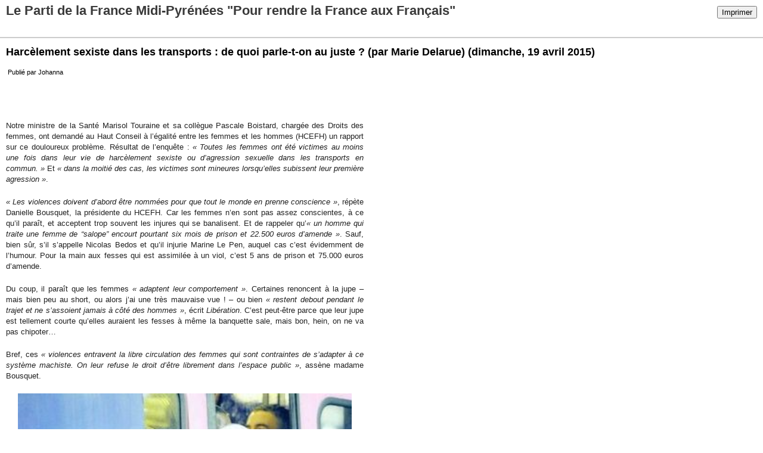

--- FILE ---
content_type: text/html; charset=UTF-8
request_url: http://pdf31.hautetfort.com/apps/print/5606320
body_size: 4699
content:
<!DOCTYPE html PUBLIC "-//W3C//DTD XHTML 1.0 Transitional//EN" "http://www.w3.org/TR/xhtml1/DTD/xhtml1-transitional.dtd">
<html xmlns="http://www.w3.org/1999/xhtml" xml:lang="fr" lang="fr">
<head>
<link rel="canonical" href="http://pdf31.hautetfort.com/apps/print/5606320" />
<link rel="icon" href="https://static.hautetfort.com/backend/graphics/favicon.ico" type="image/x-icon" />
<title>Harcèlement sexiste dans les transports : de quoi parle-t-on au juste ? (par Marie Delarue) : Le Parti de la France Midi-Pyrénées &quot;Pour rendre la France aux Français&quot;</title>
<meta http-equiv="Content-Type" content="text/html; charset=utf-8" />
<meta name="robots" content="noindex,nofollow" />
<script src="//ajax.googleapis.com/ajax/libs/prototype/1.7.3.0/prototype.js"></script>
<link rel="stylesheet" href="https://static.hautetfort.com/backend/css/printall.css" type="text/css" />
<link rel="stylesheet" href="https://static.hautetfort.com/backend/css/print.css" type="text/css" media="print" />
</head>
<body>
<div id="banner">
<div class="noprint">
<button onclick="window.print()">Imprimer</button>
<button onclick="$('b1').hide();$('b2').show();$('commentslist').show();" id="b1">Afficher les commentaires</button>
<button onclick="$('b1').show(),$('b2').hide();$('commentslist').hide();" id="b2" style="display:none">Masquer les commentaires</button>
</div>
<h1>Le Parti de la France Midi-Pyrénées &quot;Pour rendre la France aux Français&quot;</h1>
<h2>&nbsp;</h2>
</div>
<div class="content">
<h3><span>Harcèlement sexiste dans les transports : de quoi parle-t-on au juste ? (par Marie Delarue)</span> <span class="date">(dimanche, 19 avril 2015)</span></h3>
<div class="post_source">
<p>&nbsp;Publié par Johanna</p>
<div class="meta" style="margin: 0px; padding: 0px 0px 0px 3px; color: #878789; font-size: 11px;">
<p style="margin: 0px; padding: 0px; display: inline-block;">&nbsp;</p>
<p style="margin: 0px; padding: 0px; display: inline-block;">&nbsp;</p>
</div>
<div class="entry" style="margin: 26px 0px 0px; padding: 0px; color: #222222; font-family: 'Trebuchet MS', Arial, Helvetica, sans-serif; font-size: 12px; line-height: 18px;">
<div class="ob-sections" style="margin: 0px; padding: 0px;">
<div class="ob-section ob-section-html" style="margin: 0px 0px 20px; padding: 0px; word-wrap: break-word; box-sizing: border-box; zoom: 1; max-width: 100%; width: 600px;">
<div class="pf-content" style="margin: 0px; padding: 0px; box-sizing: border-box; max-width: 100%;">
<p style="margin: 0px 0px 20px; padding: 0px; box-sizing: border-box; text-align: center;"><img style="box-sizing: border-box; height: 284px; width: 560px;" src="http://cdn.bvoltaire.fr/media/2015/04/sexisme-transport-1280x648.jpg" alt="" /></p>
<p style="margin: 0px 0px 20px; padding: 0px; box-sizing: border-box; text-align: justify;"><span style="font-size: small;">Notre ministre de la Santé Marisol Touraine et sa collègue Pascale Boistard, chargée des Droits des femmes, ont demandé au Haut Conseil à l’égalité entre les femmes et les hommes (HCEFH) un rapport sur ce douloureux problème. Résultat de l’enquête&nbsp;:&nbsp;<em style="box-sizing: border-box;">«&nbsp;Toutes les femmes ont été victimes au moins une fois dans leur vie de harcèlement sexiste ou d’agression sexuelle dans les transports en commun.&nbsp;»</em>&nbsp;Et&nbsp;<em style="box-sizing: border-box;">«&nbsp;dans la moitié des cas, les victimes sont mineures lorsqu’elles subissent leur première agression&nbsp;»</em>.</span></p>
<p style="margin: 0px 0px 20px; padding: 0px; box-sizing: border-box; text-align: justify;"><span style="font-size: small;"><em style="box-sizing: border-box;">«&nbsp;Les violences doivent d’abord être nommées pour que tout le monde en prenne conscience&nbsp;»</em>, répète Danielle Bousquet, la présidente du HCEFH. Car les femmes n’en sont pas assez conscientes, à ce qu’il paraît, et acceptent trop souvent les injures qui se banalisent. Et de rappeler qu’<em style="box-sizing: border-box;">«&nbsp;un homme qui traite une femme de “salope” encourt pourtant six mois de prison et 22.500&nbsp;euros d’amende&nbsp;»</em>. Sauf, bien sûr, s’il s’appelle Nicolas Bedos et qu’il injurie Marine Le Pen, auquel cas c’est évidemment de l’humour. Pour la main aux fesses qui est assimilée à un viol, c’est 5&nbsp;ans de prison et 75.000 euros d’amende.</span></p>
<p style="margin: 0px 0px 20px; padding: 0px; box-sizing: border-box; text-align: justify;"><span style="font-size: small;">Du coup, il paraît que les femmes&nbsp;<em style="box-sizing: border-box;">«&nbsp;adaptent leur comportement&nbsp;»</em>. Certaines renoncent à la jupe – mais bien peu au short, ou alors j’ai une très mauvaise vue&nbsp;! – ou bien&nbsp;<em style="box-sizing: border-box;">«&nbsp;restent debout pendant le trajet et ne s’assoient jamais à côté des hommes&nbsp;»</em>, écrit&nbsp;<em style="box-sizing: border-box;">Libération</em>. C’est peut-être parce que leur jupe est tellement courte qu’elles auraient les fesses à même la banquette sale, mais bon, hein, on ne va pas chipoter…</span></p>
<p style="margin: 0px 0px 20px; padding: 0px; box-sizing: border-box; text-align: justify;"><span style="font-size: small;">Bref, ces&nbsp;<em style="box-sizing: border-box;">«&nbsp;violences entravent la libre circulation des femmes qui sont contraintes de s’adapter à ce système machiste. On leur refuse le droit d’être librement dans l’espace public&nbsp;»</em>, assène madame Bousquet.</span></p>
<p style="margin: 0px 0px 20px; padding: 0px; box-sizing: border-box; text-align: center;"><span style="font-size: small;"><img style="box-sizing: border-box; height: 348px; width: 560px;" src="http://a136.idata.over-blog.com/350x217/1/28/85/88/Images-2/RER.jpg" alt="" /></span></p>
<p style="margin: 0px 0px 20px; padding: 0px; box-sizing: border-box; text-align: justify;"><span style="font-size: small;">Comme j’ai mauvais esprit, je vais poser une question&nbsp;: quelle est la limite du&nbsp;<em style="box-sizing: border-box;">«&nbsp;librement&nbsp;»</em>&nbsp;? Qui harcèle, pourquoi, et comment&nbsp;?</span></p>
<p style="margin: 0px 0px 20px; padding: 0px; box-sizing: border-box; text-align: justify;"><span style="font-size: small;">Hier, il faisait chaud dans Paris. Parfois très chaud, même… Une jeune femme attendait près de moi sur le quai du métro. En short. Un jean découpé frangé très très haut, laissant apparaître un bon huitième de fesse à l’arrière, et comme il bâillait sur l’avant, elle avait, selon l’expression imagée d’autrefois,&nbsp;<em style="box-sizing: border-box;">«&nbsp;le divertissoir&nbsp;»</em>&nbsp;parfaitement aéré.</span></p>
<p style="margin: 0px 0px 20px; padding: 0px; box-sizing: border-box; text-align: justify;"><span style="font-size: small;">Avec cela, l’air hautain. Celui, blasé, de la fille qui n’en peut plus d’être admirée. Semblable aux décharnées cagneuses qui défilent sur les podiums, elle entendait montrer que la beauté est un lourd fardeau à porter. Sifflée peut-être, regardée sûrement – y compris par moi-même -, j’imagine qu’elle est aujourd’hui une fervente militante de la lutte menée contre&nbsp;<em style="box-sizing: border-box;">«&nbsp;le harcèlement sexiste et les violences dans les transports en commun&nbsp;»</em>.</span></p>
<p style="margin: 0px 0px 20px; padding: 0px; box-sizing: border-box; text-align: justify;"><span style="font-size: small;">Je sais, on va me répondre qu’une femme peut bien se promener nue sous sa robe transparente si ça lui chante, qu’elle est libre de son image et de son corps et qu’il faut être tordu pour y voir l’once d’une provocation. C’est juste pour respirer à l’aise. Soit.</span></p>
<p style="margin: 0px 0px 20px; padding: 0px; box-sizing: border-box; text-align: justify;"><span style="font-size: small;">Simplement, on ne peut nous bassiner à longueur de temps avec la société «&nbsp;multiculturelle&nbsp;» et ignorer ce que cela implique. J’explique&nbsp;: pas un guide touristique qui ne mette en garde contre les tenues «&nbsp;indécentes&nbsp;» quand on part dans les pays du Maghreb et au-delà. Et pour tous, ou presque tous, les ressortissants de ces pays qui arpentent aujourd’hui nos rues, bien des femmes occidentales sont des p… Parce qu’elles en arborent, à leurs yeux, tous les codes, à commencer par la tenue. Et comment des hommes qui n’ont jamais vu leur mère sans son voile, et surtout pas leur femme nue, pourraient-ils considérer autrement une fille qui prend le métro les fesses à l’air et les seins itou&nbsp;?</span></p>
<p style="margin: 0px 0px 20px; padding: 0px; box-sizing: border-box; text-align: justify;"><span style="font-size: small;">Résultat&nbsp;: d’aucuns rêvent de créer l’apartheid dans les transports&nbsp;: 35&nbsp;ans après avoir supprimé la 1re classe dans le métro, on songe maintenant à y séparer les hommes et les femmes. Quel progrès&nbsp;!</span></p>
<p style="margin: 0px 0px 20px; padding: 0px; box-sizing: border-box; text-align: justify;"><span style="font-size: small;"><a style="transition: color 200ms ease; -webkit-transition: color 200ms ease; text-decoration: none; color: #2786c2; box-sizing: border-box;" href="http://www.bvoltaire.fr/">Source</a></span></p>
</div>
</div>
</div>
</div>
</div>
<div style="clear:both;"></div>
<p class="posted">
Écrit par .  | Tags : <a href="http://pdf31.hautetfort.com/tag/harc%C3%A8lement+sexiste">harcèlement sexiste</a>,  <a href="http://pdf31.hautetfort.com/tag/droit+des+femmes">droit des femmes</a>,  <a href="http://pdf31.hautetfort.com/tag/violences">violences</a> | <a href="http://pdf31.hautetfort.com/archive/2015/04/19/harcelement-sexiste-dans-les-transports-de-quoi-parle-t-on-a-5606320.html" id="a">Lien permanent</a>  | <a href="http://pdf31.hautetfort.com/archive/2015/04/19/harcelement-sexiste-dans-les-transports-de-quoi-parle-t-on-a-5606320.html#comments" rel="nofollow">Commentaires (0)</a>  | <a href="/apps/print/5606320" onclick="popupCenter(this.href,1000,600,'scrollbars=1');return false"><img src="https://static.hautetfort.com/backend/graphics/design/preview/print.png" alt="" style="height:15px;border:none;vertical-align:text-bottom;"/>&nbsp;Imprimer</a> | <a href="https://www.facebook.com/share.php?u=http%3A%2F%2Fpdf31.hautetfort.com%2Farchive%2F2015%2F04%2F19%2Fharcelement-sexiste-dans-les-transports-de-quoi-parle-t-on-a-5606320.html&t=Harc%C3%A8lement+sexiste+dans+les+transports+%3A+de+quoi+parle-t-on+au+juste+%3F+%28par+Marie+Delarue%29" target="_blank" rel="nofollow"><img src="https://cdnjs.cloudflare.com/ajax/libs/webicons/2.0.0/webicons/webicon-facebook-s.png" style="height:15px;border:none;vertical-align:text-bottom;"/>&nbsp;Facebook</a> | <iframe src="https://www.facebook.com/plugins/like.php?href=http%3A%2F%2Fpdf31.hautetfort.com%2Farchive%2F2015%2F04%2F19%2Fharcelement-sexiste-dans-les-transports-de-quoi-parle-t-on-a-5606320.html&amp;layout=button_count&amp;show_faces=false&amp;width=100&amp;action=like&amp;colorscheme=light" scrolling="no" frameborder="0" allowTransparency="true" style="border:none;overflow:hidden;width:100px;height:22px;vertical-align:bottom"></iframe> | <iframe allowtransparency="true" frameborder="0" scrolling="no" src="//platform.twitter.com/widgets/tweet_button.html?url=http://pdf31.hautetfort.com/archive/2015/04/19/harcelement-sexiste-dans-les-transports-de-quoi-parle-t-on-a-5606320.html&text=Harc%C3%A8lement%20sexiste%20dans%20les%20transports%20%3A%20de%20quoi%20parle-t-on%20au%20juste%20%3F%20%28par%20Marie%20Delarue%29&lang=fr" style="width:130px; height:20px;"></iframe> 
</p>
</div>
<div id="commentslist" class="content" style="display:none">
<script type="text/javascript">
                $('b1').hide();
                </script>
<span id="comments"></span>
</div>
<div id="permalink">
http://pdf31.hautetfort.com/archive/2015/04/19/harcelement-sexiste-dans-les-transports-de-quoi-parle-t-on-a-5606320.html
</div>
<script type="text/javascript" src="https://static.hautetfort.com/backend/javascript/validation-min.js"></script><script type="text/javascript">
// <![CDATA[

function popupCenter(url,width,height,xtr) {
    var top=(screen.height-height)/2;
    var left=(screen.width-width)/2;
    window.open(url,"",xtr+",top="+top+",left="+left+",width="+width+",height="+height);
};

// ]]>
</script>
<script type="text/javascript">

  var _gaq = _gaq || [];
  _gaq.push(['_setAccount', 'UA-351048-6']);
  _gaq.push(['_trackPageview']);
_gaq.push(['_trackEvent', 'Free plan', 'Politique', 'pdf31.hautetfort.com']);
_gaq.push(['_trackEvent', 'Free plan1', 'MultiCategories', 'pdf31.hautetfort.com']);


  (function() {
    var ga = document.createElement('script'); ga.type = 'text/javascript'; ga.async = true;
    ga.src = ('https:' == document.location.protocol ? 'https://ssl' : 'http://www') + '.google-analytics.com/ga.js';
    var s = document.getElementsByTagName('script')[0]; s.parentNode.insertBefore(ga, s);
  })();

</script>
</body>
</html>